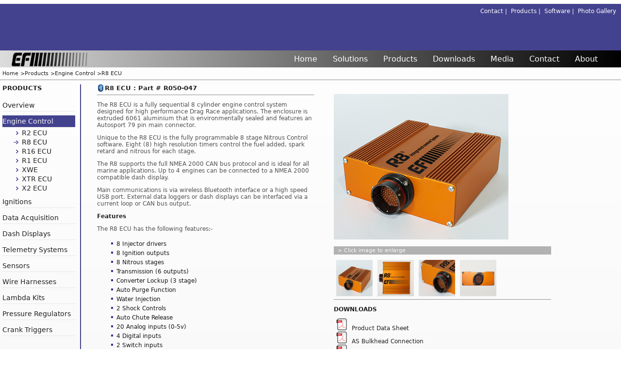

--- FILE ---
content_type: text/html
request_url: http://www.efitechnology.com/R8_ECU.html
body_size: 17632
content:
<!doctype html>
<html>
<head>
<meta charset="utf-8">
<title>R8 ECU</title>
<link href="styles/main.css" rel="stylesheet" type="text/css">
<link href="styles/products.css" rel="stylesheet" type="text/css">
<link href="styles/tables.css" rel="stylesheet" type="text/css">
<link href="styles/popup.css" rel="stylesheet" type="text/css">
</head>
<body>

<script type="text/javascript">

function MM_findObj(n, d) { //v4.01
  var p,i,x;  if(!d) d=document; if((p=n.indexOf("?"))>0&&parent.frames.length) {
    d=parent.frames[n.substring(p+1)].document; n=n.substring(0,p);}
  if(!(x=d[n])&&d.all) x=d.all[n]; for (i=0;!x&&i<d.forms.length;i++) x=d.forms[i][n];
  for(i=0;!x&&d.layers&&i<d.layers.length;i++) x=MM_findObj(n,d.layers[i].document);
  if(!x && d.getElementById) x=d.getElementById(n); return x;
}

function MM_swapImage() { //v3.0
  var i,j=0,x,a=MM_swapImage.arguments; document.MM_sr=new Array; for(i=0;i<(a.length-2);i+=3)
   if ((x=MM_findObj(a[i]))!=null){document.MM_sr[j++]=x; if(!x.oSrc) x.oSrc=x.src; x.src=a[i+2];}
}
</script>

<script>!function(d,s,id){var js,fjs=d.getElementsByTagName(s)[0],p=/^http:/.test(d.location)?'http':'https';
	if(!d.getElementById(id)){js=d.createElement(s);js.id=id;js.src=p+'://platform.twitter.com/widgets.js';
	fjs.parentNode.insertBefore(js,fjs);}}(document, 'script', 'twitter-wjs');
</script>

<div id="wrapper">

	 

<script>
  (function(i,s,o,g,r,a,m){i['GoogleAnalyticsObject']=r;i[r]=i[r]||function(){
  (i[r].q=i[r].q||[]).push(arguments)},i[r].l=1*new Date();a=s.createElement(o),
  m=s.getElementsByTagName(o)[0];a.async=1;a.src=g;m.parentNode.insertBefore(a,m)
  })(window,document,'script','//www.google-analytics.com/analytics.js','ga');

  ga('create', 'UA-56762709-1', 'auto');
  ga('send', 'pageview');

</script>
 
 	<div id="header">
		<img src="images/EFI_200x46.png" hspace="20" vspace="96" width="160" height="40" alt=""/>
    </div>
	
	
    <nav id="navbar">
  	
	<!-- this adds a space at the end of the menu-->
	<div class="dropdown">
		<button class="dropbtn"></button>
	</div>
		
		
  	<div class="dropdown">
    <button class="dropbtn">About</button>
    
    <div class="dropdown-content">
      <a href="about.html">Overview</a>
      <a href="engineering.html">Engineering</a>
      <a href="history.html">History</a>
      <a href="locations.html">Locations</a>
    </div>
  
  	</div>
  	
  	<div class="dropdown">
    <button class="dropbtn">Contact</button>
    
    <div class="dropdown-content">
      <a href="contact.html">Overview</a>
      <a href="enquiries.html">Enquiries</a>
      <a href="distributors.html">Distributors</a>
      <a href="support.html">Support</a>
      <a href="employment.html">Employment</a>
      <a href="newsletter.html">Newsletter</a>
    </div>
  
  	</div>
  	   
  	<div class="dropdown">
    <button class="dropbtn">Media</button>
    
    <div class="dropdown-content">
      <a href="media.html">Overview</a>
      <a href="2025.html">News</a>
      <a href="race_results.html">Race Results</a>
      <a href="photo_gallery.html">Photo Gallery</a>
    </div>
  
  	</div>
  	
  	<div class="dropdown">
    <button class="dropbtn">Downloads</button>
    
    <div class="dropdown-content">
      <a href="downloads.html">Overview</a>
      <a href="price_guide.html">Price Guide</a>
      <a href="software.html">Software</a>
      <a href="licensing.html">Licensing</a>
      <a href="datasheets.html">Data Sheets</a>
      <a href="tech_articles.html">Technical Articles</a>
    </div>
  
  	</div>
  	 
   <div class="dropdown">
    <button class="dropbtn">Products</button>
    
    <div class="dropdown-content">
      <a href="products.html">Overview</a>
      <a href="engine_control.html">Engine Control</a>
      <a href="ignitions.html">Ignitions</a>
      <a href="data_acquisition.html">Data Acquisition</a>
      <a href="dash_displays.html">Dash Displays</a>
      <a href="telemetry.html">Telemetry Systems</a>
      <a href="sensors.html">Sensors</a>
      <a href="harnesses.html">Wire Harnesses</a>
      <a href="lambda.html">Lambda Kits</a>
      <a href="regulators.html">Pressure Regulators</a>
      <a href="crank_triggers.html">Crank Triggers</a>
    </div>
  
  	</div>
    
    <div class="dropdown">
    	<button class="dropbtn">Solutions</button>
    
    <div class="dropdown-content">
      <a href="solutions.html">Overview</a>
      <a href="aerospace.html">Aerospace</a>
      <a href="marine.html">Marine</a>
      <a href="sportscar.html">Sportscar</a>
      <a href="offroad.html">Offroad</a>
      <a href="motorcycle.html">Motorcycle</a>
      <a href="drag_racing.html">Drag Racing</a>
      <a href="vintage.html">Vintage</a>
      <a href="circle_track.html">Circle Track</a>
      <a href="military.html">Military</a>
    </div>
  
  	</div>
     
    	<div class="dropdown">
			<button class="dropbtn"><a href="index.html">Home</a></button>
		</div>
    
	</nav>
    
	
    <nav id="hlist">
	<ul>
    	<li><a href="contact.html">Contact | &nbsp;</a></li>
        <li><a href="products.html">Products | &nbsp;</a></li>
		<li><a href="software.html">Software | &nbsp;</a></li>
    	<li><a href="photo_gallery.html">Photo Gallery</a></li>
     </ul>
	</nav>
		 
	      
     <nav id="breadcrumbs">
       	<ul>
        <li><a href="index.html">Home &gt</a></li>
        <li><a href="products.html">Products &gt</a></li>
			<li><a href="engine_control.html">Engine Control &gt</a></li>
        <li><a href="#">R8 ECU</a></li>
        <br>
        </ul>
        <hr>
    </nav>
           
   	<nav id="products">
  	<h1>PRODUCTS</h1>
	<ul>
    	<li><a href="products.html">Overview</a></li>
  		<li class="highlight">Engine Control</li>
        <ul>
        	<li class="subitem"><a href="R2_ECU.html">R2 ECU</a></li>
        	<li class="subitem_active">R8 ECU</li>
            <li class="subitem"><a href="R16_ECU.html">R16 ECU</a></li>
            <li class="subitem"><a href="RLS_ECU.html">R1 ECU</a></li>
			<li class="subitem"><a href="R8_expansion.html">XWE</a></li>
    		<li class="subitem"><a href="XTR_ECU.html">XTR ECU</a></li>
            <li class="subitem"><a href="X2_ECU.html">X2 ECU</a></li>
        </ul>
        <li><a href="ignitions.html">Ignitions</a></li>
        <li><a href="data_acquisition.html">Data Acquisition</a></li>
        <li><a href="dash_displays.html">Dash Displays</a></li>
        <li><a href="telemetry.html">Telemetry Systems</a></li>
        <li><a href="sensors.html">Sensors</a></li>
        <li><a href="harnesses.html">Wire Harnesses</a></li>	
        <li><a href="lambda.html">Lambda Kits</a></li>
        <li><a href="regulators.html">Pressure Regulators</a></li>		
        <li><a href="crank_triggers.html">Crank Triggers</a></li>	
              
  	</ul>
  	</nav>

	
	<nav id="features">
    
    <img border="0" hspace="0" vspace="0" align="left" src="images/icons/bluetooth.ico" width="16" height="16" alt=""/>    
    
   	  <h2>R8 ECU : Part # R050-047 </h2>
      <hr>
      <p>The R8 ECU is a fully sequential 8 cylinder engine control system designed for high performance Drag Race applications. The enclosure is extruded 6061 aluminium that is environmentally sealed and features an Autosport 79 pin main connector. </p>
        
        <p>Unique to the R8 ECU is the fully programmable 8 stage Nitrous Control software. Eight (8) high resolution timers control the fuel added, spark retard and nitrous for each stage.</p>
         
        <p>The R8 supports the full NMEA 2000 CAN bus protocol and is ideal for all marine applications. Up to 4 engines can be connected to a NMEA 2000 compatible dash display.</p>

        <p>Main communications is via wireless Bluetooth interface or a high speed USB port. External data loggers or dash displays can be interfaced via a current loop or CAN bus output.</p>
       
       <h3>Features</h3>      
       <p>The R8 ECU has the following features:-</p>
              
        <ul>
        	<li>8 Injector drivers</li>
            <li>8 Ignition outputs</li>
            <li>8 Nitrous stages</li> 
          	<li>Transmission (6 outputs)</li>
            <li>Converter Lockup (3 stage)</li>
            <li>Auto Purge Function</li>
            <li>Water Injection</li>
            <li>2 Shock Controls</li.>
            <li>Auto Chute Release</li>
            <li>20 Analog inputs (0-5v)</li>
            <li>4 Digital inputs</li>
            <li>2 Switch inputs</li>
            <li>8 channel lambda input</li>
            <li>2 Auxilliary outputs</li>
            <li>CAN bus interface</li>
            <li>Expansion Box interface</li>
        </ul>
        
        <h3>Software</h3>
        <p>The R8 is a fully sequential 8 cylinder system that supports 3D Fuel, Spark and Phase maps with 40 rpm sites and 20 load sites all user programmable.</p>

	<h3>Nitrous Control</h3>
	<p>The R8 ECU has 8 Stage Nitrous Control with fully programmable fuel, spark and nitrous settings for each stage. The R8 ECU also has a progressive nitrous control output. The ECU has dedicated Transbrake and Master arm inputs to activate the system.</p>

    <h3>Lambda Control</h3>
    <p>The R8 interfaces via CAN bus with our <a href="xw4_lambda.html">4/8 channel lambda controller</a>. Closed Loop Control can be programmed to function bank to bank or on individual cylinders.</p>
        
	<h3>Transmission Control</h3>
	<p>The R8 has 6 dedicated outputs for transmission control and can fully replicate all the standard ACD box functions. Shift points can be set by rpm or time. Converter lockup outputs are also available with adjustable rpm limits.</p>
    
    <h3>Auto Purge</h3>
    <p>The R8 has a unique "Auto Purge" function for the Nitrous bottle pressure. A momentary ECU switch input activates the function that brings the bottle pressure down to the programmed value.</p>
            
    <h3>Chute Release</h3>
    <p>The R8 also has an automatic chute release function that deploys the chute at the programmed time after launch. A safety over-ride input is also available.</p>    
        
        <h3>General</h3>
        <p>In addition the R8 ECU hosts a full line of strategies for racing applications including: Launch Control, Idle Control, Closed loop lambda, Boost Control, Vanos Control, Paddle Shift, Engine Protection, Self Diagnostics and much more.</p>
               
       
 	<h3>Applications</h3>
      <nav id="applications">
      	<ul>
			<li><img src="images/applications/lizzy_110x75.jpg" width="110" height="75"></li>
			<li><img src="images/applications/shank_110x75.jpg" width="110" height="75"></li>
			<li><img src="images/applications/qatar_110x75.jpg" width="110" height="75"></li>
			<li><img src="images/applications/fernandez_110x75.jpg" width="110" height="75"></li>
			<li><img src="images/applications/herbst_110x75.jpg" width="110" height="75"></li>
   	  	</ul>
      </nav>
      
      <br><br><br>
      <br><br><br>
                
          
		<h3>Operational</h3>
		<table>
	   	<tbody>
		<tr>
      		<th width="10%" scope="col"></th>
      		<th width="50%" scope="col"></th>
      	</tr>
    	<tr>
      		<td>Enclosure:</td>
      		<td>Extruded 6061 Aluminum</td>
       	</tr>
    	<tr>
      		<td>Construction:</td>
      		<td>CMOS surface mount design</td>
        </tr>
        <tr>
      		<td>Environmental:</td>
      		<td>Environmentally sealed</td>
        </tr>
        <tr>
      		<td>Connector:</td>
      		<td>Autosport 79 pin</td>
        </tr>
         <tr>
      		<td>Dimensions:</td>
      		<td>5.0" x 4.5" x 1.6"</td>
        </tr>
         <tr>
      		<td>Weight:</td>
      		<td>1.5 lbs</td>
        </tr>
        <tr>
      		<td>Power Supply:</td>
      		<td>8 to 18 volts transient protected</td>
        </tr>
        <tr>
      		<td>Power Consumption:</td>
      		<td>8 watts @ 14 volts</td>
        </tr>
        <tr>
      		<td>Operating Temp:</td>
      		<td>-40 to +85 deg C continuous</td>
        </tr>
        <tr>
      		<td>EMI Protection:</td>
      		<td>Exceeds 100V/m >1GHz</td>
        </tr>
   		</tbody>
		</table>

		<h3>Contact</h3>
		<p>For further information on this and other products please contact us directly at <a href="mailto:sales@efitechnology.com">sales@efitechnology.com</a>.</p>
		
   	</nav>


  	<nav id="inventory">
    	
         <a href="#modal" class="btn go"><img src="images/products/ecus/r8_360x300.jpg" width="360" height="300" id="Image1" alt=""/></a>
	
    <!--this opens the large image in a modal popup-->
	<nav id="modal">
      <div id="modalheader">
        	<br>
		<h6>&nbsp;R8 ECU : Part # R050-047</h6>
       	<a href="#" class="btn">X</a>
  	     <img src="images/products/ecus/r8_360x300.jpg" style="border-radius: 10px; position: absolute; top:0px" width="600" height="500" id="Image1" alt=""/>
   	  	</div>
  	</nav>
        
        <nav id="enlarge">
            <p>&nbsp; > Click image to enlarge</p>
 		</nav>
        
        <nav id="images">
        	<ul>
        	<li><a href="#" onMouseover="MM_swapImage('Image1','','images/products/ecus/r8_360x300.jpg',1)"><img src="images/products/ecus/r8_360x300.jpg" alt="" width="75" height="75" id="Image2"></a></li>
        
        <li><a href="#" onMouseover="MM_swapImage('Image1','','images/products/ecus/r82_360x300.jpg',1)"><img src="images/products/ecus/r82_360x300.jpg" alt="" width="75" height="75" id="Image3"></a></li>
        
        <li><a href="#" onMouseover="MM_swapImage('Image1','','images/products/ecus/r83_360x300.jpg',1)"><img src="images/products/ecus/r83_360x300.jpg" alt="" width="75" height="75" id="Image4"></a></li>
        
        <li><a href="#" onMouseover="MM_swapImage('Image1','','images/products/ecus/r84_360x300.jpg',1)"><img src="images/products/ecus/r84_360x300.jpg" alt="" width="75" height="75" id="Image5"></a></li>
         	</ul>
      </nav>
         
         
        <hr>  
        
        <h3>DOWNLOADS</h3>      
    	<ul>
        	<li><a href="#" target="_blank"><img src="images/media/adobe_24.png" alt=""/>&nbsp; Product Data Sheet</a></li>
        	
           <li><a href="installation/54-217.pdf" target="_blank"><img src="images/media/adobe_24.png" alt=""/>&nbsp; AS Bulkhead Connection</a></li>
           
			<li><a href="installation/R8 ECU Chassis Wiring.pdf" target="_blank"><img src="images/media/adobe_24.png" alt=""/>&nbsp; DTM Chassis Connection</a></li>
			
            <li><a href="installation/EFICAN.pdf" target="_blank"><img src="images/media/adobe_24.png" alt=""/>&nbsp; CAN Bus Specification</a></li>
            
           <li><a href="pinouts/PinoutRace80.htm" target="_blank"><img src="images/icons/htm_24.ico" alt=""/>&nbsp; ECU Connector Pinout</a></li>
            
          <li><a href="tech articles/R8_Installation.htm" target="_blank"><img src="images/icons/htm_24.ico" alt=""/>&nbsp; Installation Instructions</a></li>
                   
          <li><a href="firmware/R8_ECU_69.zip" target="_blank"><img src="images/icons/zip_24.png" alt=""/>&nbsp; Latest Firmware (69.0)</a></li>
        
        <li><a href="firmware/R8_ECU_55.zip" target="_blank"><img src="images/icons/zip_24.png" alt=""/>&nbsp; NHRA Firmware (55.0)</a></li>
        
        
        </ul>
    	
        <hr>
    	<br>
    
    	<h5>LIKE THIS PAGE</h5>
		<br>

  <iframe src="http://www.facebook.com/plugins/like.php?href=http%3A%2F%2Fwww.efitechnology.com&amp;layout=button_count&amp;show_faces=true&amp;action=like&amp;colorscheme=light&amp" style="overflow:hidden;width:100%;height:25px;" scrolling="no" frameborder="0" allowTransparency="true">
	</iframe>
  	       
    	<a href="https://twitter.com/share" class="twitter-share-button" data-url="http://www.efitechnology.com" data-text="EFI Technology">Tweet</a>
	
  </nav>
    
    
	
   <nav id="footer">
  		
		<nav id="flist">
		<ul>
  			<li><a  href="site_map.html">Site map</a></li>
  			<li><a  href="terms.html">Terms of Use</a></li>
			<li><a  href="privacy.html">Privacy</a></li>
			
		</ul>
		</nav>
		
		<nav id="flist">
		<ul>
			<li><a  href="contact.html">Contact</a></li>
			<li><a  href="products.html">Products</a></li>
			<li><a  href="employment.html">Employment</a></li>
  		</ul>
		</nav>
				
		<nav id="flist">
		<ul>
            <li><a href="documents/Terms and Conditions.pdf" target="_blank">Terms & Conditions</a></li>
			<li><a  href="about.html">About</a></li>
			<li><a  href="2024.html">News Articles</a></li>
  		</ul>
		</nav>
		
		<nav id="flist">
		<ul>
			<li>&copy; Copyright 2025 EFI Technology Inc.</li>
  		</ul>
        </nav>
				
				
        <nav id="media">
 		<ul>
         <li><a href="https://www.facebook.com/pages/EFI-Technology-Inc/198668343478251" target="_blank"><img src="images/media/fb_24.png" alt=""/></a></li>
    	<li><a href="https://en.wikipedia.org/wiki/EFI_Technology_Inc" target="_blank"><img src="images/media/wiki_24.png" alt=""/></a></li>
        <li><a href="https://www.twitter.com/efi_technology" target="_blank"><img src="images/media/twitter_24.png" alt=""/></a></li>
        <li><a href="#"><img src="images/media/youtube_24.png" alt=""/></a></li>
        </ul>
 		</nav>
	</nav>
 
    
</div>    
</body>
</html>


--- FILE ---
content_type: text/css
request_url: http://www.efitechnology.com/styles/main.css
body_size: 7875
content:
@charset "utf-8";
body {
	color: #151515;
	font-family: Segoe, "Segoe UI", "DejaVu Sans", "Trebuchet MS", Verdana, sans-serif;
	font-style: normal;
	font-size: medium;
	height: 100%;
	width: 100%;
	margin-left: 0px;
}

#wrapper {
	width: 100%;
	min-width: 900px;
	min-height: 100%;
	background-image: -webkit-linear-gradient(270deg,rgba(255,255,255,1.00) 0%,rgba(240,240,240,1.00) 100%);
	background-image: -moz-linear-gradient(270deg,rgba(255,255,255,1.00) 0%,rgba(240,240,240,1.00) 100%);
	background-image: -o-linear-gradient(270deg,rgba(255,255,255,1.00) 0%,rgba(240,240,240,1.00) 100%);
	background-image: linear-gradient(180deg,rgba(255,255,255,1.00) 0%,rgba(240,240,240,1.00) 100%);
}

#header {
	width: 100%;
	height: 100px;
	background-color: #43428E;
	background-image: none;
}

h1 {
	font-family: Segoe, "Segoe UI", "DejaVu Sans", "Trebuchet MS", Verdana, sans-serif;
	font-size: 13px;
	color: #1f1f1f;
	font-weight: bold;
	margin-top: 0px;
	margin-left: 5px;
}

h2 {
	font-family: Segoe, "Segoe UI", "DejaVu Sans", "Trebuchet MS", Verdana, sans-serif;
	font-size: 13PX;
	color: #1f1f1f;
	margin: 0px;
	font-weight: bold;
}
h3 {
	font-family: Segoe, "Segoe UI", "DejaVu Sans", "Trebuchet MS", Verdana, sans-serif;
	font-size: 12px;
	color: #1f1f1f;
	font-weight: bold;
}
h4 {
	font-family: Segoe, "Segoe UI", "DejaVu Sans", "Trebuchet MS", Verdana, sans-serif;
	font-size: 11px;
	color: #1f1f1f;
	font-weight: bold;
}
h5 {
	font-family: Segoe, "Segoe UI", "DejaVu Sans", "Trebuchet MS", Verdana, sans-serif;
	font-size: 13px;
	color: #1f1f1f;
	margin: 0px;
	font-weight: normal;
}
p {
	font-family: Segoe, "Segoe UI", "DejaVu Sans", "Trebuchet MS", Verdana, sans-serif;
	font-size: 12px;
	color: #505050;
}


#hlist ul  {
	/* [disabled]float: left; */
	display: inline-table;
	position: absolute;
	top: 0px;
	right: 0vmax;
	margin-right: 10px;
}
#hlist li {
	float: left;
	font-family: Segoe, "Segoe UI", "DejaVu Sans", "Trebuchet MS", Verdana, sans-serif;
	font-size: 12px;
	list-style-type: none;
}
#hlist li a {
	text-decoration: none;
	color: white;
}
#hlist li a:hover {
	text-decoration: underline;
}

#breadcrumbs ul {
	list-style-type: none;
	font-size: 11px;
	margin-left: -35px;
	position: static;
	width: 975px;
	margin-top: 6px;
	margin-bottom: -2px;
}
#breadcrumbs a {
	display: block;
	float: left;
	text-align: left;
	color: #1f1f1f;
	font-family: Segoe, "Segoe UI", "DejaVu Sans", "Trebuchet MS", Verdana, sans-serif;
	font-size: 11px;
	text-decoration: none;
	margin: 0px;
}
#breadcrumbs a:hover {
	text-decoration: underline;
}

#main {
	width: 50%;
	float: left;
	font-family: Segoe, "Segoe UI", "DejaVu Sans", "Trebuchet MS", Verdana, sans-serif;
	font-size: 12px;
	margin-left: 5px;
	padding-top: 10px;
	min-height: 400px;
	padding-bottom: 100px;
	max-width: 600px;
}

#products {
	width: 165px;
	border-right: 2px solid #43428e;
	font-size: medium;
	margin-top: 0px;
	position: absolute;
	min-height: 800px;
}
#products li {
	border-bottom: 1px solid #E8E8E8;
	width: 150px;
	margin-right: 0px;
	margin-left: -35px;
	margin-bottom: 0px;
	list-style-type: none;
	margin-top: 08px;
	font-family: Segoe, "Segoe UI", "DejaVu Sans", "Trebuchet MS", Verdana, sans-serif;
	font-size: 14px;
	padding-bottom: 4px;
	padding-top: 4px;
}
#products a {
	text-decoration: none;
	font-family: Segoe, "Segoe UI", "DejaVu Sans", "Trebuchet MS", Verdana, sans-serif;
	color: #1f1f1f;
	margin: 0px;
	font-size: 14px;
	background-color: transparent;
}
#products a:hover {
	text-decoration: underline;
}
#products li.highlight {
	border-left-color: #C4BFBF;
	border-right-color: #C4BFBF;
	border-top-color: #C4BFBF;
	background-color: #43428e;
	font-family: Segoe, "Segoe UI", "DejaVu Sans", "Trebuchet MS", Verdana, sans-serif;
	font-size: 14px;
	text-align: left;
	width: 150PX;
	color: #F8F8F8;
}
#products li.subitem {
	list-style-type: none;
	width: 105px;
	list-style-image: url(../images/icons/pointer.png);
	border-style: none;
	margin-top: 0px;
	padding: 0px;
}
#products li.subitem_active {
	list-style-image: url(../images/icons/pointer1.png);
	border-style: none;
	width: 105px;
	padding: 0px;
	margin-top: 0px;
}

#sidebar {
	position: static;
	float: left;
	width: 40%;
	margin-left: 50px;
	padding-top: 10px;
}
#news {
	font-family: Segoe, "Segoe UI", "DejaVu Sans", "Trebuchet MS", Verdana, sans-serif;
	height: 80px;
	min-width: 400px;
}
#news p {
	font-family: Segoe, "Segoe UI", "DejaVu Sans", "Trebuchet MS", Verdana, sans-serif;
	font-size: 11px;
	margin-top: -8px;
}
#news a {
	text-decoration: none;
	color: #0F78BC;
}
#news img {
	border-radius: 6px
}

#media li {
	position: relative;
	float: right;
	padding-left: 25px;
	text-decoration: none;
	list-style-type: none;
	top: 15px;
	left: -20px;
}
#media a {
	margin-left: -20px;
	padding-left: 0px;
}

#footer {
	width: 100%;
	position: relative;
	height: 100px;
	clear: both;
	background-color: #1f1f1f;
	background-image: none, -webkit-linear-gradient(0deg,rgba(220,220,220,1.00) 0%,rgba(0,0,0,1.00) 100%);
	background-image: none, -moz-linear-gradient(0deg,rgba(220,220,220,1.00) 0%,rgba(0,0,0,1.00) 100%);
	background-image: none, -o-linear-gradient(0deg,rgba(220,220,220,1.00) 0%,rgba(0,0,0,1.00) 100%);
	background-image: none, linear-gradient(90deg,rgba(220,220,220,1.00) 0%,rgba(0,0,0,1.00) 100%);
}
#flist ul {
	float: left;
}

#flist ul li {
	text-align: left;
	font-family: Segoe, "Segoe UI", "DejaVu Sans", "Trebuchet MS", Verdana, sans-serif;
	font-size: 12px;
	color: #F8F8F8;
	list-style-type: none;
	padding-bottom: 5px;

}
#flist ul li a {
	text-decoration: none;
	font-family: Segoe, "Segoe UI", "DejaVu Sans", "Trebuchet MS", Verdana, sans-serif;
	font-size: 12px;
	color: #F8F8F8;
}
#flist ul a:hover {
	text-decoration: underline;
}

#navbar {
	overflow: hidden;
	background-color: #333;
	font-family: Segoe, "Segoe UI", "DejaVu Sans", "Trebuchet MS", Verdana, sans-serif;
	background-image: none, -webkit-linear-gradient(0deg,rgba(220,220,220,1.00) 0%,rgba(0,0,0,1.00) 100%);
	background-image: none, -moz-linear-gradient(0deg,rgba(220,220,220,1.00) 0%,rgba(0,0,0,1.00) 100%);
	background-image: none, -o-linear-gradient(0deg,rgba(220,220,220,1.00) 0%,rgba(0,0,0,1.00) 100%);
	background-image: none, linear-gradient(90deg,rgba(220,220,220,1.00) 0%,rgba(0,0,0,1.00) 100%);
	width: 100%;
	margin-top: -4px;
}

.dropbtn a {
	color: white;
	text-decoration: none;
}

/* The dropdown container */
.dropdown {
	float: right;
	overflow: hidden;
}

/* Dropdown button */
.dropdown .dropbtn {
	font-size: 16px;
	border: none;
	outline: none;
	color: white;
	padding-top: 8px;
	padding-right: 16px;
	padding-left: 16px;
	padding-bottom: 8px;
	background-color: inherit;
	font-family: inherit; /* Important for vertical align on mobile phones */
	margin: 0; /* Important for vertical align on mobile phones */
}

.dropdown:hover .dropbtn {
	text-decoration: underline;
}

/* Dropdown content (hidden by default) */
.dropdown-content {
	font-size: 14px;
	display: none;
	position: absolute;
	background-color: #f9f9f9;
	min-width: 160px;
	box-shadow: 0px 8px 16px 0px rgba(0,0,0,0.2);
	z-index: 1;
}

/* Links inside the dropdown */
.dropdown-content a {
	float: none;
	color: black;
	padding-top: 4px;
	padding-right: 16px;
	padding-left: 16px;
	padding-bottom: 4px;
	text-decoration: none;
	display: block;
	text-align: left;
}

/* Add a grey background color to dropdown links on hover */
.dropdown-content a:hover {
  background-color: #ddd;
}

/* Show the dropdown menu on hover */
.dropdown:hover .dropdown-content {
  display: block;
}


--- FILE ---
content_type: text/css
request_url: http://www.efitechnology.com/styles/products.css
body_size: 1738
content:
@charset "utf-8";

#features {
	width: 35%;
	font-family:Segoe, "Segoe UI", "DejaVu Sans", "Trebuchet MS", Verdana, sans-serif;
	font-size: 12px;
	list-style-image: url(../images/icons/square.png);
	padding-left: 200px;
	float: left;
	text-decoration: none;
	padding-bottom: 50px;
	min-height: 600px;
}
#inventory {
	position: static;
	float: left;
	padding-left: 40px;
	padding-top: 20px;
	width: 35%;
	font-family: Segoe, "Segoe UI", "DejaVu Sans", "Trebuchet MS", Verdana, sans-serif;
	margin: 0px;
	font-size: 11px;
}
#inventory li {
	list-style-type: none;
	margin-left: -35px;
	font-family: Segoe, "Segoe UI", "DejaVu Sans", "Trebuchet MS", Verdana, sans-serif;
	font-size: 12px;
}

#inventory a {
	text-decoration: none;
	background-color: transparent;
	margin: 0px;
	color: #1F1F1F;
}

#inventory a:hover {
	color: #4F5BDD;
	border-width: thin;
	text-decoration: underline;
}

#enlarge {
	background-color: #B2B2B2;
	margin-bottom: 0px;

}
#enlarge p {
	color: #F8F8F8;
	font-family: Segoe, "Segoe UI", "DejaVu Sans", "Trebuchet MS", Verdana, sans-serif;
	font-size: 11px;
	padding-top: 2px;
	padding-bottom: 2px;
}
#images {
	height: 75px;
	float: none;
	width: 390px;
}

#images li {
	float: left;
	display: inline;
	margin-right: 45px;
}
#images a {
	display: block;
	line-height: 0px;
}

#images a:hover {
	border-style: solid;
	margin: -1px;
	border-width: thin;
	
}
#features a {
	text-decoration: none;
}
#applications {
	height: 75px;
	float: none;
	width: 400px;
}

#applications li {
	float: left;
	display: inline;
	margin-right: 45px;
	margin-left: -35px;
	margin-bottom: 5px;
}
#applications img {
	border-radius: 6px;
}


--- FILE ---
content_type: text/css
request_url: http://www.efitechnology.com/styles/tables.css
body_size: 881
content:
@charset "utf-8";
/* CSS Document */

table {
	width: 700px;

}table th {
	font-family: Segoe, "Segoe UI", "DejaVu Sans", "Trebuchet MS", Verdana, sans-serif;
	font-size: 12px;
	text-align: left;
}
table td {
	font-family: Segoe, "Segoe UI", "DejaVu Sans", "Trebuchet MS", Verdana, sans-serif;
	font-size: 12px;
}

#tables {
	border-right-color: #5EB8F1;
	border-right-style: none;
	list-style-type: none;
	position: static;
	margin-top: 0px;
	padding-left: 200px;
	padding-bottom: 100px;
	min-height: 560px;
	top: 0px;
	width: 700px;
	text-decoration: none;
}

#tables a {
	text-decoration: none;
	font-family: Segoe, "Segoe UI", "DejaVu Sans", "Trebuchet MS", Verdana, sans-serif;
	font-size: 12px;
	color: #1F1F1F;
	
}
#tables a:hover{
	list-style-type: none;
	color: #0A3CD9;

}
#technical {
	padding-left: 200px;
	width: 700px;
}


--- FILE ---
content_type: text/css
request_url: http://www.efitechnology.com/styles/popup.css
body_size: 1111
content:
@charset "utf-8";
#modal {
	position: fixed;
	top: 0;
	right: 0;
	bottom: 0;
	left: 0;
	background-color: #B7B8BA;
	z-index: 99999;
	opacity: 0;
	pointer-events: none;
}
	/* Make the modal appear when targeted */
#modal:target {
	opacity: 1;
	pointer-events: auto;
	background: rgba(0, 0, 0, 0.5);
}

#modal > div {
	width: 600px;
	height: 500px;
	position: relative;
	border-radius: 10px;
	background-color: #FFFFFF;
	left: 212px;
	top: 180px;
}

#modalheader a {
	color: #FFFFFF;
	position: absolute;
	text-align: center;
	font-weight: bold;
	right: -10px;
	font-size: 13px;
	border: thin solid #F0F0F0;
	border-radius: 12px;
	line-height: 20px;
	width: 20px;
	background-color: #515151;
	top: -10px;
	text-decoration: none;
	z-index: 1;
}
#modalheader a:hover {
	color: #FFFFFF;
	text-decoration: none;
}
#inventory #modal #modalheader {
}
h6 {
	position: absolute;
	left: 10px;
	width: 300px;
	font-family: Segoe, "Segoe UI", "DejaVu Sans", "Trebuchet MS", Verdana, sans-serif;
	font-size: small;
	top: -5px;
	font-weight: normal;
	z-index: 1;
}


--- FILE ---
content_type: text/plain
request_url: https://www.google-analytics.com/j/collect?v=1&_v=j102&a=90310299&t=pageview&_s=1&dl=http%3A%2F%2Fwww.efitechnology.com%2FR8_ECU.html&ul=en-us%40posix&dt=R8%20ECU&sr=1280x720&vp=1280x720&_u=IEBAAEABAAAAACAAI~&jid=1604612934&gjid=732441315&cid=962440677.1770067574&tid=UA-56762709-1&_gid=1907373222.1770067574&_r=1&_slc=1&z=1873546229
body_size: -286
content:
2,cG-JWFL8415L3